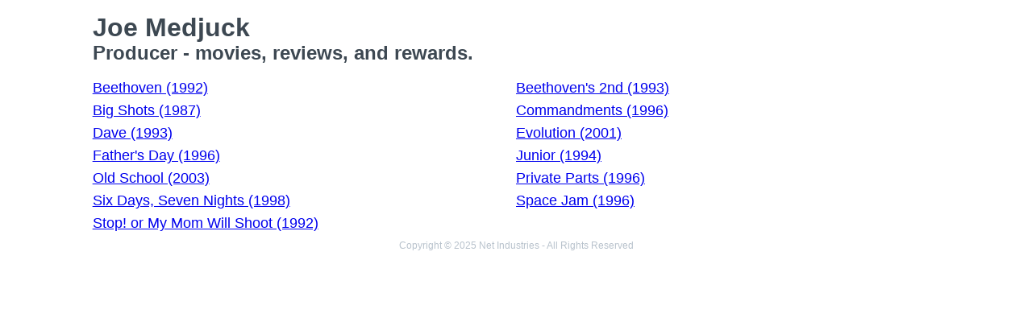

--- FILE ---
content_type: text/html; charset=utf-8
request_url: https://movies.jrank.org/people/13901/Joe-Medjuck.html
body_size: 1027
content:
<!DOCTYPE html>
<html>
  <head>
    <meta charset="utf-8">
    <meta name="viewport" content="width=device-width, initial-scale=1, shrink-to-fit=no">
    <meta http-equiv="X-UA-Compatible" content="ie=edge">

    <title>Joe Medjuck - Producer</title>


    <meta name="google-site-verification" content="0g0QG-qStuIHLWP101ZdTsKcFLvWBAQ8qPLrjgoV_OE" />
    <link href="/index.css?1558671620" rel="stylesheet" type="text/css"></link>
    <script src="/index.js?1558671620" async>
  </head>
  <body class="bg-grey-lightest font-sans leading-normal tracking-normal">
    <!-- Start Quantcast tag -->
<script type="text/javascript">
  _qoptions={
    qacct:"p-cfEKOqUktSyFk"
  };

  (function(){
    var qc = document.createElement('script');
       qc.type = 'text/javascript';
       qc.async = true;
       qc.src = '//edge.quantserve.com/quant.js';
    (document.getElementsByTagName('head')[0]||document.getElementsByTagName('body')[0]).appendChild(qc);
  })();
</script>


    <div class="container mx-auto px-2 xl:w-5/6">
      


<div class="header">
  <h1>Joe Medjuck</h1>
  <h2>Producer - movies, reviews, and rewards.</h2>
</div>

<ul class="collection text-lg">
      <li><a href="http://movies.jrank.org/movies/1083927/Beethoven.html">Beethoven (1992)</a></li>
      <li><a href="http://movies.jrank.org/movies/1091883/Beethoven-s-2nd.html">Beethoven's 2nd (1993)</a></li>
      <li><a href="http://movies.jrank.org/movies/951400/Big-Shots.html">Big Shots (1987)</a></li>
      <li><a href="http://movies.jrank.org/movies/1660099/Commandments.html">Commandments (1996)</a></li>
      <li><a href="http://movies.jrank.org/movies/1092283/Dave.html">Dave (1993)</a></li>
      <li><a href="http://movies.jrank.org/movies/1681288/Evolution.html">Evolution (2001)</a></li>
      <li><a href="http://movies.jrank.org/movies/1660332/Father-s-Day.html">Father's Day (1996)</a></li>
      <li><a href="http://movies.jrank.org/movies/1651900/Junior.html">Junior (1994)</a></li>
      <li><a href="http://movies.jrank.org/movies/1686039/Old-School.html">Old School (2003)</a></li>
      <li><a href="http://movies.jrank.org/movies/1652282/Private-Parts.html">Private Parts (1996)</a></li>
      <li><a href="http://movies.jrank.org/movies/1671359/Six-Days-Seven-Nights.html">Six Days, Seven Nights (1998)</a></li>
      <li><a href="http://movies.jrank.org/movies/1662737/Space-Jam.html">Space Jam (1996)</a></li>
      <li><a href="http://movies.jrank.org/movies/1083208/Stop-or-My-Mom-Will-Shoot.html">Stop! or My Mom Will Shoot (1992)</a></li>
  </ul>

      <p class="text-center text-grey text-xs m-2">Copyright &copy; 2025 Net Industries - All Rights Reserved</p>
    </div>

        <!-- Google Analytics -->
    <script>
    (function(i,s,o,g,r,a,m){i['GoogleAnalyticsObject']=r;i[r]=i[r]||function(){
    (i[r].q=i[r].q||[]).push(arguments)},i[r].l=1*new Date();a=s.createElement(o),
    m=s.getElementsByTagName(o)[0];a.async=1;a.src=g;m.parentNode.insertBefore(a,m)
    })(window,document,'script','https://www.google-analytics.com/analytics.js','ga');

    ga('create', 'UA-161942-14', 'auto');
    ga('send', 'pageview');
    </script>
    <!-- End Google Analytics -->

  </body>
</html>
